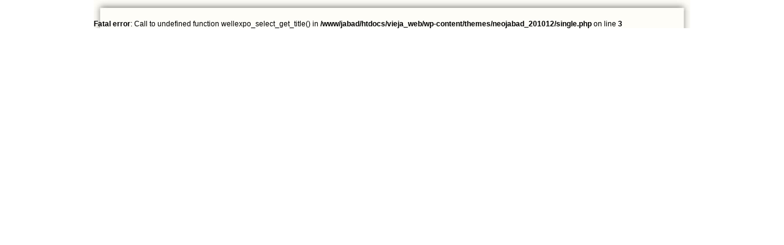

--- FILE ---
content_type: text/html; charset=UTF-8
request_url: https://www.archivo.jabad.org.ar/actualidad/atentado-terrorista-en-un-autobus-de-tel-aviv-trece-heridos/
body_size: 2898
content:
<!DOCTYPE html PUBLIC "-//W3C//DTD XHTML 1.0 Transitional//EN" "http://www.w3.org/TR/xhtml1/DTD/xhtml1-transitional.dtd">
<html xmlns="http://www.w3.org/1999/xhtml">
<!--/t-->
<head profile="http://gmpg.org/xfn/11">
	<meta http-equiv="Content-Type" content="text/html; charset=UTF-8" />
	<title>Atentado terrorista en un autobús de Tel Aviv: Trece heridos | Jabad</title>
	<meta name="description" content="Asociaci&oacute;n Israelita Argentina Jabad Lubavitch" />
	<meta name="keywords" content="Jasidismo, Cabal&aacute;, Rebe, Lubavitch, Rosh Hashan&aacute;, Sucot, Jabad, Pesaj, Mashiaj, ortodoxo, religioso, fiestas jud&iacute;as, kosher, Tor&aacute;, mitzvot, alma, tradici&oacute;n jud&iacute;a, plegaria jud&iacute;a, Biblia, jud&iacute;o, rabino, historia jud&iacute;a, cocina jud&iacute;a, Dios, Mosh&eacute;, Abraham, Israel, Tania, Templo de Jerusalem, sinagoga, mes&iacute;as, Midrash, Talmud, Maim&oacute;nides, educaci&oacute;n jud&iacute;a, Shavuot, Shmin&iacute; Atzeret, ley jud&iacute;a, tzedaka, caridad, mikve, jala, kipa, talit, simjat tor&aacute;, Iom Kipur, tzitzit, mezuz&aacute;, tefilin, hebreo, shabat, mohel, brit mil&aacute;, ohel, pueblo jud&iacute;o, parsh&aacute;, creaci&oacute;n, fe, tefila, muro de los lamentos, kotel" />
	<meta name="copyright" content="| 2005 / 2026 Jabad Lubavitch Argentina" />
	<meta name="author" content="| 2009 / 2026 Think-Thanks - http://www.think-thanks.com/ - Carlos Augusto Jaacks - 2010-01-25" />
	<meta name="Revisit" content="7 days" />
	<meta name="revisit-after" content="7 days" />
	<meta name="robots" content="index, follow, all" />
	<meta name="googlebot" content="index, follow, all" />
	<meta name="distribution" content="Global" />
	<meta name="language" content="spanish" />
	<meta http-equiv="content-language" content="es-ar" />
	<meta name="Country" content="Argentina" />
	<link rel="icon" href="favicon.ico" type="image/x-icon" />
	<link rel="shortcut icon" href="favicon.ico" type="image/x-icon" />  <!-- IE -->

	<link rel="stylesheet" href="https://www.archivo.jabad.org.ar//wp-content/themes/neojabad_201012/style.css" type="text/css" media="screen" />
	<link rel="stylesheet" href="https://www.archivo.jabad.org.ar//wp-content/themes/neojabad_201012/custom.css" type="text/css" media="screen" />
	<!--[if lte IE 7]>
	<link rel="stylesheet" type="text/css" href="https://www.archivo.jabad.org.ar//wp-content/themes/neojabad_201012/ie7.css" />
	<![endif]-->
	<!--[if lte IE 6]>
	<link rel="stylesheet" type="text/css" href="https://www.archivo.jabad.org.ar//wp-content/themes/neojabad_201012/ie6.css" />
	<![endif]-->
	<link rel="alternate" type="application/rss+xml" title="Jabad RSS Feed" href="http://www.archivo.jabad.org.ar//feed/" />
	<link rel="pingback" href="http://www.archivo.jabad.org.ar//xmlrpc.php" />
	<link rel="canonical" href="http://www.jabad.org.ar/" />
	
	<link rel="alternate" type="application/rss+xml" title="Jabad &raquo; Atentado terrorista en un autobús de Tel Aviv: Trece heridos RSS de los comentarios" href="http://www.archivo.jabad.org.ar//actualidad/atentado-terrorista-en-un-autobus-de-tel-aviv-trece-heridos/feed/" />
<link rel='stylesheet' id='colorbox-theme1-css'  href='http://www.archivo.jabad.org.ar//wp-content/plugins/jquery-colorbox/themes/theme1/colorbox.css?ver=4.1' type='text/css' media='screen' />
<link rel='stylesheet' id='wp-email-css'  href='https://www.archivo.jabad.org.ar//wp-content/plugins/wp-email/email-css.css?ver=2.50' type='text/css' media='all' />
<link rel='stylesheet' id='contact-form-7-css'  href='https://www.archivo.jabad.org.ar//wp-content/plugins/contact-form-7/styles.css?ver=2.1' type='text/css' media='all' />
<link rel='stylesheet' id='sexy-bookmarks-css'  href='http://www.jabad.org.ar/wp-content/plugins/sexybookmarks/spritegen/shr-custom-sprite.css?ver=3.3.6' type='text/css' media='all' />
<script type='text/javascript' src='https://www.archivo.jabad.org.ar//wp-includes/js/jquery/jquery.js?ver=1.3.2'></script>
<script type='text/javascript'>
/* <![CDATA[ */
var Colorbox = {
	colorboxInline: "false",
	colorboxIframe: "false",
	colorboxGroupId: "",
	colorboxTitle: "",
	colorboxWidth: "false",
	colorboxHeight: "false",
	colorboxMaxWidth: "false",
	colorboxMaxHeight: "false",
	colorboxSlideshow: "false",
	colorboxSlideshowAuto: "false",
	colorboxScalePhotos: "false",
	colorboxPreloading: "false",
	colorboxOverlayClose: "false",
	colorboxLoop: "true",
	colorboxEscKey: "true",
	colorboxArrowKey: "true",
	colorboxScrolling: "true",
	colorboxOpacity: "0.85",
	colorboxTransition: "elastic",
	colorboxSpeed: "350",
	colorboxSlideshowSpeed: "2500",
	colorboxClose: "cerrar",
	colorboxNext: "siguiente",
	colorboxPrevious: "anterior",
	colorboxSlideshowStart: "comenzar slideshow",
	colorboxSlideshowStop: "parar slideshow",
	colorboxCurrent: "{current} de {total} imágenes",
	colorboxImageMaxWidth: "false",
	colorboxImageMaxHeight: "false",
	colorboxImageHeight: "false",
	colorboxImageWidth: "false",
	colorboxLinkHeight: "false",
	colorboxLinkWidth: "false",
	colorboxInitialHeight: "100",
	colorboxInitialWidth: "300",
	autoColorboxJavaScript: "",
	autoHideFlash: "true",
	colorboxAddClassToLinks: ""
};
/* ]]> */
</script>
<script type='text/javascript' src='http://www.archivo.jabad.org.ar//wp-content/plugins/jquery-colorbox/js/jquery.colorbox-min.js?ver=1.3.17'></script>
<script type='text/javascript' src='http://www.archivo.jabad.org.ar//wp-content/plugins/jquery-colorbox/js/jquery-colorbox-wrapper-min.js?ver=4.1'></script>
<script type='text/javascript' src='http://www.archivo.jabad.org.ar//wp-content/plugins/sexybookmarks/js/sexy-bookmarks-public.js?ver=3.3.6'></script>
<script type='text/javascript' src='http://www.archivo.jabad.org.ar//wp-content/plugins/sexybookmarks/js/shareaholic-perf.js?ver=3.3.6'></script>
<script type='text/javascript' src='https://www.archivo.jabad.org.ar//wp-content/plugins/google-analyticator/external-tracking.min.js?ver=6.0.2'></script>
<link rel="EditURI" type="application/rsd+xml" title="RSD" href="http://www.archivo.jabad.org.ar//xmlrpc.php?rsd" />
<link rel="wlwmanifest" type="application/wlwmanifest+xml" href="http://www.archivo.jabad.org.ar//wp-includes/wlwmanifest.xml" /> 
<link rel='index' title='Jabad' href='http://www.archivo.jabad.org.ar/' />
<link rel='start' title='Nunca está todo perdido&#8230;' href='http://www.archivo.jabad.org.ar//festividades/rosh-hashana-festividades/nunca-esta-todo-perdido/' />
<link rel='prev' title='Tras la muerte de Nisman, la comunidad judía pidió a la Justicia que &#8220;no mire para otro lado&#8221;' href='http://www.archivo.jabad.org.ar//actualidad/tras-la-muerte-de-nisman-la-comunidad-judia-pidio-a-la-justicia-que-no-mire-para-otro-lado/' />
<link rel='next' title='Yud Shvat-Tiempo para la renovación' href='http://www.archivo.jabad.org.ar//fechas-jasidicas/10-de-shvat-fechas-jasidicas/yud-shvat-tiempo-para-la-renovacion/' />
<meta name="generator" content="WordPress 2.9.1" />

<!-- All in One SEO Pack 1.6.10 by Michael Torbert of Semper Fi Web Design[288,367] -->
<meta name="description" content="Un terrorista palestino apuñaló a trece personas que viajaban en la línea de autobús 40 de la empresa Dan de Tel Aviv, por la avenida Menajem Begin. Los" />
<link rel="canonical" href="http://www.archivo.jabad.org.ar//actualidad/atentado-terrorista-en-un-autobus-de-tel-aviv-trece-heridos/" />
<!-- /all in one seo pack -->
<script type="text/javascript">
//<![CDATA[
var _wpcf7 = { cached: 1 };
//]]>
</script>
		<style type="text/css">
						ol.footnotes li {list-style-type:decimal;}
						ol.footnotes{font-size:0.8em; color:#666666;}		</style>
					<link rel="stylesheet" href="http://www.archivo.jabad.org.ar//wp-content/plugins/wp-post-thumbnail/css/wppt.css" type="text/css" media="all" />
		  <meta name="jQuery Colorbox" content="4.1"/>
  <!-- Google Analytics Tracking by Google Analyticator 6.0.2: http://ronaldheft.com/code/analyticator/ -->
<script type="text/javascript">
	var analyticsFileTypes = ['pdf'];
	var analyticsEventTracking = 'enabled';
</script>
<script type="text/javascript">
	var _gaq = _gaq || [];
	_gaq.push(['_setAccount', 'UA-10458610-1']);
	_gaq.push(['_trackPageview']);

	(function() {
		var ga = document.createElement('script'); ga.type = 'text/javascript'; ga.async = true;
		ga.src = ('https:' == document.location.protocol ? 'https://ssl' : 'http://www') + '.google-analytics.com/ga.js';
		(document.getElementsByTagName('head')[0] || document.getElementsByTagName('body')[0]).appendChild(ga);
	})();
</script>
        <script type="text/javascript">
           function borrarTexto(boton, textoInicial){
              if(boton.value==textoInicial){
                 boton.value='';
              }
           }
        </script>
        <script src="http://ajax.googleapis.com/ajax/libs/jqueryui/1.8.16/jquery-ui.min.js" type="text/javascript"></script>
<script type="text/javascript">
    var stub_showing = false;
 
    function woahbar_show() { 
        if(stub_showing) {
          $('.woahbar-stub').slideUp('fast', function() {
            $('.woahbar').show('bounce', { times:3, distance:15 }, 100); 
            $('body').animate({"marginTop": "2.4em"}, 250);
          }); 
        }
        else {
          $('.woahbar').show('bounce', { times:3, distance:15 }, 100); 
          $('body').animate({"marginTop": "2.4em"}, 250);
        }
    }
 
    function woahbar_hide() { 
        $('.woahbar').slideUp('fast', function() {
          $('.woahbar-stub').show('bounce', { times:3, distance:15 }, 100);  
          stub_showing = true;
        }); 
 
        if( $(window).width() > 1024 ) {
          $('body').animate({"marginTop": "0px"}, 250); // if width greater than 1024 pull up the body
        }
    }
 
    $().ready(function() {
        window.setTimeout(function() {
        woahbar_show();
     }, 5000);
    });
</script>
</head>
<body class="custom">
<div id="container">
<div id="top"></div>
<div id="middle">
<div id="page">
<br />
<b>Fatal error</b>:  Call to undefined function wellexpo_select_get_title() in <b>/www/jabad/htdocs/vieja_web/wp-content/themes/neojabad_201012/single.php</b> on line <b>3</b><br />


--- FILE ---
content_type: application/javascript
request_url: https://www.archivo.jabad.org.ar//wp-content/plugins/jquery-colorbox/js/jquery-colorbox-wrapper-min.js?ver=4.1
body_size: 1060
content:
var COLORBOX_INTERNAL_LINK_PATTERN=/^#.*/;var COLORBOX_SUFFIX_PATTERN=/\.(?:jpe?g|gif|png|bmp)/i;var COLORBOX_MANUAL="colorbox-manual";var COLORBOX_OFF_CLASS=".colorbox-off";var COLORBOX_LINK_CLASS=".colorbox-link";var COLORBOX_OFF="colorbox-off";var COLORBOX_CLASS_MATCH="colorbox-[0-9]+";jQuery(document).ready(function(){if(Colorbox.autoColorboxJavaScript=="true"){colorboxAddManualClass()}if(Colorbox.colorboxAddClassToLinks=="true"){colorboxAddClassToLinks()}if(Colorbox.autoHideFlash=="true"){colorboxHideFlash();colorboxShowFlash()}colorboxSelector()});(function(a){colorboxShowFlash=function(){a(document).bind("cbox_closed",function(){var c=document.getElementsByTagName("object");for(i=0;i<c.length;i++){c[i].style.visibility="visible"}var b=document.getElementsByTagName("embed");for(i=0;i<b.length;i++){b[i].style.visibility="visible"}})}})(jQuery);(function(a){colorboxHideFlash=function(){a(document).bind("cbox_open",function(){var c=document.getElementsByTagName("object");for(i=0;i<c.length;i++){c[i].style.visibility="hidden"}var b=document.getElementsByTagName("embed");for(i=0;i<b.length;i++){b[i].style.visibility="hidden"}})}})(jQuery);(function(a){colorboxAddClassToLinks=function(){a("a:not(:contains(img))").each(function(d,f){var c=a(f);var b=c.attr("class");if(b!==undefined&&!b.match("colorbox")){var e=c.attr("href");if(e!==undefined&&a(f).attr("href").match(COLORBOX_SUFFIX_PATTERN)){c.addClass("colorbox-link")}}})}})(jQuery);(function(a){colorboxAddManualClass=function(){a("img").each(function(c,e){var d=a(e);var b=d.attr("class");if(b!==undefined&&!b.match("colorbox")){d.addClass("colorbox-manual")}})}})(jQuery);(function(a){colorboxSelector=function(){a("a:has(img[class*=colorbox-]):not(.colorbox-off)").each(function(b,d){ColorboxLocal=a.extend(true,{},Colorbox);ColorboxLocal.colorboxMaxWidth=ColorboxLocal.colorboxImageMaxWidth;ColorboxLocal.colorboxMaxHeight=ColorboxLocal.colorboxImageMaxHeight;ColorboxLocal.colorboxHeight=ColorboxLocal.colorboxImageHeight;ColorboxLocal.colorboxWidth=ColorboxLocal.colorboxImageWidth;var c=a(d).attr("href");if(c!==undefined&&c.match(COLORBOX_SUFFIX_PATTERN)){colorboxImage(b,d)}else{}});a("a[class*=colorbox-link]").each(function(b,d){ColorboxLocal=a.extend(true,{},Colorbox);var c=a(d).attr("href");if(c!==undefined){colorboxLink(b,d,c)}})}})(jQuery);(function(a){colorboxImage=function(b,g){var d=a(g).find("img:first");var e=a(g).attr("class");if(e!==undefined){ColorboxLocal.colorboxGroupId=e.match(COLORBOX_CLASS_MATCH)||e.match(COLORBOX_MANUAL)}if(!ColorboxLocal.colorboxGroupId){var f=d.attr("class");if(f!==undefined&&!f.match(COLORBOX_OFF)){ColorboxLocal.colorboxGroupId=f.match(COLORBOX_CLASS_MATCH)||f.match(COLORBOX_MANUAL)}if(ColorboxLocal.colorboxGroupId){ColorboxLocal.colorboxGroupId=ColorboxLocal.colorboxGroupId.toString().split("-")[1];if(ColorboxLocal.colorboxGroupId==="manual"){ColorboxLocal.colorboxGroupId="nofollow"}var c=d.attr("title");if(c!==undefined){ColorboxLocal.colorboxTitle=c}colorboxWrapper(g)}}}})(jQuery);(function(a){colorboxLink=function(c,f,e){ColorboxLocal.colorboxGroupId="nofollow";var b=a(f);var d=b.attr("title");if(d!==undefined){ColorboxLocal.colorboxTitle=d}else{ColorboxLocal.colorboxTitle=""}if(e.match(COLORBOX_SUFFIX_PATTERN)){ColorboxLocal.colorboxMaxWidth=ColorboxLocal.colorboxImageMaxWidth;ColorboxLocal.colorboxMaxHeight=ColorboxLocal.colorboxImageMaxHeight;ColorboxLocal.colorboxHeight=ColorboxLocal.colorboxImageHeight;ColorboxLocal.colorboxWidth=ColorboxLocal.colorboxImageWidth}else{ColorboxLocal.colorboxMaxWidth=false;ColorboxLocal.colorboxMaxHeight=false;ColorboxLocal.colorboxHeight=ColorboxLocal.colorboxLinkHeight;ColorboxLocal.colorboxWidth=ColorboxLocal.colorboxLinkWidth;if(e.match(COLORBOX_INTERNAL_LINK_PATTERN)){ColorboxLocal.colorboxInline=true}else{ColorboxLocal.colorboxIframe=true}}colorboxWrapper(f)}})(jQuery);(function(a){colorboxWrapper=function(b){a.each(ColorboxLocal,function(c,d){if(d==="false"){ColorboxLocal[c]=false}else{if(d==="true"){ColorboxLocal[c]=true}}});a(b).colorbox({rel:ColorboxLocal.colorboxGroupId,title:ColorboxLocal.colorboxTitle,maxHeight:ColorboxLocal.colorboxMaxHeight,maxWidth:ColorboxLocal.colorboxMaxWidth,initialHeight:ColorboxLocal.colorboxInitialHeight,initialWidth:ColorboxLocal.colorboxInitialWidth,height:ColorboxLocal.colorboxHeight,width:ColorboxLocal.colorboxWidth,slideshow:ColorboxLocal.colorboxSlideshow,slideshowAuto:ColorboxLocal.colorboxSlideshowAuto,scalePhotos:ColorboxLocal.colorboxScalePhotos,preloading:ColorboxLocal.colorboxPreloading,overlayClose:ColorboxLocal.colorboxOverlayClose,loop:ColorboxLocal.colorboxLoop,escKey:ColorboxLocal.colorboxEscKey,arrowKey:ColorboxLocal.colorboxArrowKey,scrolling:ColorboxLocal.colorboxScrolling,opacity:ColorboxLocal.colorboxOpacity,transition:ColorboxLocal.colorboxTransition,speed:parseInt(ColorboxLocal.colorboxSpeed),slideshowSpeed:parseInt(ColorboxLocal.colorboxSlideshowSpeed),close:ColorboxLocal.colorboxClose,next:ColorboxLocal.colorboxNext,previous:ColorboxLocal.colorboxPrevious,slideshowStart:ColorboxLocal.colorboxSlideshowStart,slideshowStop:ColorboxLocal.colorboxSlideshowStop,current:ColorboxLocal.colorboxCurrent,inline:ColorboxLocal.colorboxInline,iframe:ColorboxLocal.colorboxIframe})}})(jQuery);